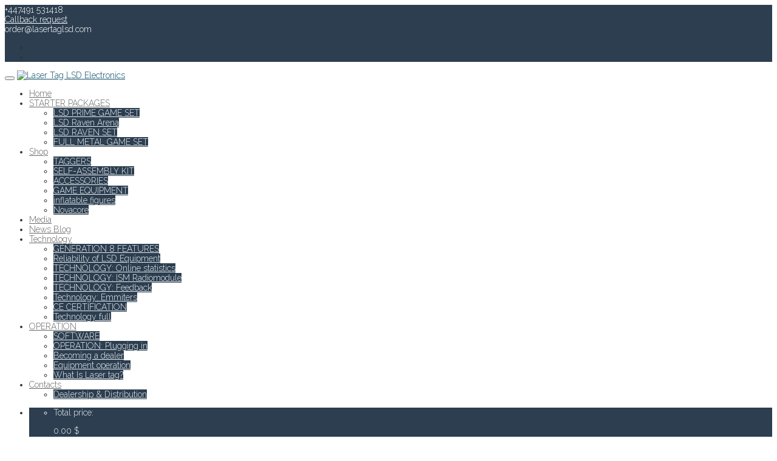

--- FILE ---
content_type: text/html; charset=UTF-8
request_url: https://lasertaglsd.com/product-tag/fwsr/
body_size: 15234
content:
<!DOCTYPE html>
<!--[if IE 7]>
<html class="ie ie7" lang="en-US"
	prefix="og: https://ogp.me/ns#" >
<![endif]-->
<!--[if IE 8]>
<html class="ie ie8" lang="en-US"
	prefix="og: https://ogp.me/ns#" >
<![endif]-->
<!--[if !(IE 7) | !(IE 8) ]><!-->
<html lang="en-US"
	prefix="og: https://ogp.me/ns#" >
<!--<![endif]-->
<head>
	<meta charset="UTF-8">
	<meta name="viewport" content="width=device-width">
	
	<link rel="profile" href="https://gmpg.org/xfn/11">
	<link rel="pingback" href="https://lasertaglsd.com/xmlrpc.php">
		<link rel="icon" type="image/png" href="//lasertaglsd.com/wp-content/uploads/2016/05/LSD.png">
		<!--[if lt IE 9]>
	<script src="https://lasertaglsd.com/wp-content/themes/ciao/js/html5.js"></script>
	<![endif]-->

	<style type='text/css'>

</style>
<style type='text/css'>body.custom section {background-color: #ffffff}body.custom a,body.custom .text-primary,body.custom .btn-inverse:hover,body.custom .btn-inverse:focus,body.custom form label,body.custom .owl-theme .owl-controls .owl-buttons div,body.custom .navbar-default .navbar-brand:hover,body.custom .jumbotron6 #slide-3 .btn:first-child,body.custom .jumbotron5 .btn:first-child,body.custom .pagination > li > a:hover,body.custom .pagination > li > span:hover,body.custom .page-links > a:hover > span,body.custom #section-introduction h2,body.custom #section-features .feature i,body.custom .text-highlight span,body.custom #section-portfolio .portfolio-item a:hover i,body.custom footer h3 i,body.custom .blog-post-detail span,body.custom #features .features-sidebar h3,body.custom #features .features-content h3.features-title i,body.custom #faq h3,body.custom .profile h3 small,body.custom .box h3,body.custom .box ul li.active a,body.custom .box ul li a:hover,body.custom .box ul li a i,body.custom .box.box-tags a:hover span,body.custom .blog-post-detail span i,body.custom .comment a:hover,body.custom #eshop .eshop-sidebar h3,body.custom .shopping-cart-footer p.total-price,body.custom .jumbotron6 #slide-3 .btn:hover,body.custom .jumbotron5 .btn:hover,body.custom .jumbotron3 .btn:hover,body.custom #section-blog-posts .btn:hover,body.custom .no-image i,body.custom .woocommerce-product-rating,.woocommerce .related.products h2:after,body.custom .star-rating,body.custom .order-total .amount,body.custom ul.product-categories a:before, .box ul.list-unstyled li a:before,body.custom #portfolio .portfolio-item article .overlay a:hover i,body.custom .box ul.menu li a:before,body.custom .box ul.menu .current_page_item a,body.custom .blog-post h3,body.custom .blog-timeline .blog-post:hover .blog-post-info .number,body.custom .blog-timeline .blog-post:hover .blog-post-info .month,body.custom #separator1 .btn:hover {color: #064c65;}body.custom .btn-primary,body.custom .alert-primary,body.custom .label-primary,body.custom .panel-primary > .panel-heading,body.custom .featured-single,body.custom .eshop-product .product-sale-label,body.custom .eshop-product .product-sale-label-cat,body.custom .popover-title,body.custom .nav-tabs > li.active > a,body.custom .nav-tabs > li.active > a:hover,body.custom .nav-tabs > li.active > a:focus,body.custom .panel-default > .panel-heading,body.custom .overlay-wrapper .overlay,body.custom .owl-theme .owl-controls .owl-page.active span,body.custom .owl-theme .owl-controls .owl-buttons div:hover,body.custom .brands.main li a,body.custom .navbar-default .navbar-nav > .active > a,body.custom .navbar-default .navbar-nav > .active > a:hover,body.custom .navbar-default .navbar-nav > .active > a:focus,body.custom .jumbotron6 #slide-3 .btn:first-child:hover,body.custom .jumbotron5 .btn:first-child:hover,body.custom .bg-color-1,body.custom .pagination > .active > a,body.custom .pagination > .active > span,body.custom .pagination > .active > a:hover,body.custom .pagination > .active > span:hover,body.custom .pagination > .active > a:focus,body.custom .pagination > .active > span:focus,body.custom .page-links > span,body.custom .shopping-cart-counter,body.custom #section-features .feature:hover i,body.custom .recent-blog-post .post-date,body.custom .pricing-plan .pricing-plan-price,body.custom .services.services2 .service i,body.custom .services.services1 .service i,body.custom .services.services-right .service i,body.custom .services .service i.circle:after,body.custom .blog-header .vertical-nav li a:hover .badge,body.custom .box ul li a span.badge,body.custom .blog-timeline-mark,body.custom .icon-list li i,body.custom .eshop-product-body .product-tags span a,body.custom .woocommerce .widget_price_filter .ui-slider-horizontal .ui-slider-range,body.custom .woocommerce-page .widget_price_filter .ui-slider-horizontal .ui-slider-range,.woocommerce button[type=submit], .woocommerce input[type=submit], .woocommerce .checkout-button,body.custom .table > thead > tr > th,body.custom .box ul.menu li a:hover,body.custom .testimonials-slider .owl-theme .owl-controls .owl-page.active span,body.custom .nav-tabs > li.active > a:after,body.custom .meta-tags a:hover,body.custom .overlay ul li a,body.custom .overlay,body.custom .load-more,body.custom .form-wrapper.contact-form input[type=submit],body.custom .flexslider.easy_slider .flex-direction-nav li a:hover,body.custom .easy_slider .slide_btn:hover,body.custom .vertical .nav-tabs > li > a:hover:after,body.custom .panel-group.style-2 .panel-default .panel-title a:after,body.custom .box.box-tags a,body.custom .hidden-control.owl-theme .owl-controls .owl-buttons div:hover,table > thead > tr > th {background-color: #064c65;}body.custom .services .service i.rounded:after, body.custom .services .service i.square:after {box-shadow: 0 0 0 2px #064c65; }.features-item.eshop-main.top-nav .owl-theme .owl-controls .owl-buttons div, .box ul.menu .current_page_item a,body.custom .content-separator,.isotope-filter .btn:hover, .isotope-filter .btn.active {background-color: #064c65; }body.custom .popover,body.custom .jumbotron6 #slide-3 .btn:first-child,body.custom .jumbotron5 .btn:first-child,body.custom .pagination > .active > a,body.custom .pagination > .active > span,body.custom .pagination > .active > a:hover,body.custom .pagination > .active > span:hover,body.custom .pagination > .active > a:focus,body.custom .pagination > .active > span:focus,body.custom .page-links > span,body.custom .flexslider.easy_slider .flex-direction-nav li a:hover,body.custom #portfolio .portfolio-item article .portfolio-item-description h3:after,body.custom .easy_slider .slide_btn:hover,body.custom #section-features .feature i,body.custom .text-highlight,body.custom .panel-group .panel,body.custom .blog-timeline .blog-post:hover .blog-post-info .timeline-divider,body.custom .contact-form input[type=text]:focus, textarea:focus,body.custom .form-control:focus,.woocommerce input[type=text]:focus, .woocommerce .input-text, .woocommerce select:focus,body.custom .services.services2 .service i,body.custom .services.services1 .service i,body.custom .services.divider .service h3:after,body.custom .services.services-right .service i,body.custom .services.services3 .service i {border-color: #064c65;}body.custom .tab-content {border-left: 3px solid #064c65;}body.custom .popover.left > .arrow {border-left-color: #064c65;}body.custom .popover.right > .arrow {border-right-color: #064c65;}body.custom .popover.top > .arrow {border-top-color: #064c65;}body.custom .popover.bottom > .arrow {border-bottom-color: #064c65;}body.custom .hidden-control.owl-theme .owl-controls .owl-buttons div { background-color: rgba(6, 76, 101, 0.5);}body.custom .jumbotron6 h2,body.custom .jumbotron5 h2,body.custom .jumbotron3 h2,body.custom .map-overlay {background-color: rgba(6, 76, 101, 0.5);}body.custom a.add_to_cart_button:hover {background-color: rgba(6, 76, 101, 0.7);}body.custom .jumbotron2,body.custom .jumbotron4 {background-color: rgba(6, 76, 101, 1);}body.custom .jumbotron7 {background-image: linear-gradient(rgba(6, 76, 101, 0.6), rgba(6, 76, 101, 0.6)),url(../image/gplaypattern.png);}body.custom #section-blog-posts,body.custom #section-testimonials,body.custom #section-statistics,body.custom .jumbotron1, body.custom .linear-gradient {background-image: linear-gradient(rgba(6, 76, 101, 0.6), rgba(6, 76, 101, 0.6)), url(https://lasertaglsd.com/wp-content/themes/ciao/images/bg3.jpg); }@media (max-width:991px) {body.custom .navbar-default .navbar-nav .open .dropdown-menu > li > a:hover,body.custom .navbar-default .navbar-nav .open .dropdown-menu > li > a:focus {color: #064c65;}body.custom .navbar-default .navbar-collapse {border-color: #064c65;}}body.custom blockquote {border-left: 3px solid #064c65 ; }body.custom a:hover,body.custom a:focus,body.custom .special-heading span,body.custom .content-separator.promo strong {color: #0085a1;}body.custom .btn-primary:hover,body.custom .btn-primary:focus,body.custom .btn-primary.active,body.custom .box.box-tags a:hover,body.custom .navbar-search-form .input-group button:hover:before,body.custom .pricing-plan h3,body.custom .pricing-plan p {background-color: #0085a1;}body.custom .btn-primary:hover,body.custom .btn-primary:focus,body.custom .btn-primary.active,body.custom .blog-timeline .blog-post:hover .blog-post-info,body.custom .eshop-product .product-sale-label,body.custom .table-bordered,body.custom .heading .line-bottom:after,body.custom .eshop-product .product-sale-label-cat {border-color: #064c65;}body.custom .loading-1,body.custom .loading-2,body.custom .loading-3,body.custom #section-portfolio .portfolio-item .hover-overlay,body.custom figure.effect-zoe figcaption,body.custom figure.effect-milo, .blog-post-body form.post-password-form input[type=submit] {background: #064c65;}body.custom .testimonials-slider .owl-theme .owl-controls .owl-page span { border: 2px solid #064c65; } body.custom .testimonials .owl-theme .owl-controls .owl-buttons div:hover { border: 1px solid #064c65 !important; } body.custom .eshop-product .product-sale-label-cat { border: 1px solid #064c65; } .woocommerce #respond input#submit, .woocommerce a.button, .woocommerce button.button, .woocommerce input.button,#payment #place_order, .woocommerce-page #payment #place_order, .woocommerce-cart .wc-proceed-to-checkout a.checkout-button,.widget_price_filter .ui-slider-horizontal .ui-slider-range, .woocommerce-page .widget_price_filter .ui-slider-horizontal .ui-slider-range,.widget_price_filter .ui-slider .ui-slider-handle, .woocommerce-page .widget_price_filter .ui-slider .ui-slider-handle,.eshop-detail button[type=submit]:hover, .woocommerce .eshop-detail input[type=submit]:hover { background-color: #064c65 !important }@media (max-width:480px) { body.custom .nav-tabs > li > a:hover:after {background-color: #064c65;}}#bigTriangleColor path, #curveUpColor path, #curveDownColor path, #stamp path, #clouds path { fill: #064c65; stroke: #064c65; }.ss-style-multitriangles::before, .ss-style-multitriangles::after { box-shadow: -50px 50px 0 #064c65, 50px -50px 0 #064c65; }.ss-style-doubleline::before { background: #064c65; box-shadow: 0 30px 0 #064c65; }.custom-styling.top-header, .side-menu .side-header-socials {background-color: #2c3e50;}@media (max-width: 991px) {.transparent-header.navbar-default:not(.navbar-fixed-top) .navbar-toggle { color: #ecf0f1; }}.custom-styling.top-header .header-item,.side-menu .side-header-socials .top-social li a,.custom-styling.top-header .top-social li a {color: #ffffff; }.side-menu .side-header-socials .top-social li a {border-color: #ffffff;}.custom-styling.top-header,.custom-styling.top-header .top-social li,.custom-styling .dropdown-menu > li,.custom-styling .dropdown-menu > li > ul > li,.custom-styling.navbar-default .navbar-main-menu,.custom-styling.navbar-default {border-color: #2c3e50; }.custom-styling .dropdown-menu > li > a:hover,.custom-styling .dropdown-menu > li > a:focus,.custom-styling .dropdown-menu > li > ul.nav.vertical-nav > li > a:hover,.custom-styling.top-header .top-social li a:hover {background-color: #233242 }.custom-styling #close-search,.custom-styling #top-search form input,.custom-styling #top-search form input::-webkit-input-placeholder,.custom-styling.navbar-default .navbar-nav > li.shopping-cart-toggle > a > i,.custom-styling.navbar-default .navbar-nav > li.search-form-toggle > a > i,.custom-styling.navbar-default .navbar-nav > li > a { color: #666666 }.custom-styling.navbar-default .navbar-nav > li > a:hover,.custom-styling.navbar-default .navbar-nav > li > a:focus,.custom-styling.navbar-default .navbar-nav > .open > a,.custom-styling.navbar-default .navbar-nav > .open > a:hover,.custom-styling.navbar-default .navbar-nav > .open > a:focus {color: #0085a1 }.custom-styling .navbar-nav > li > .dropdown-menu.navbar-shopping-cart,.custom-styling .navbar-nav > li > .dropdown-menu.navbar-search-form,.transparent-header.navbar-default .navbar-nav .dropdown-menu > li > a,.custom-styling .dropdown-menu > li > ul.nav.vertical-nav > li > a,.custom-styling .nav.vertical-nav li a,.menu-wrap .nav>li>a, .menu-wrap .nav>li>a:focus,.custom-styling .navbar-nav > li > .dropdown-menu.navbar-shopping-cart a h3,.custom-styling .navbar-nav > li > .dropdown-menu.navbar-shopping-cart p.price,.custom-styling .navbar-nav > li > .dropdown-menu.navbar-shopping-cart a.delete,.custom-styling .shopping-cart-counter,.custom-styling .dropdown-menu > li > a {color: #ecf0f1 }.custom-styling.navbar .header-bg {background-color: #ffffff }ul.dropdown-menu.navbar-shopping-cart:before {background-color: #2c3e50 !important; border-color: #2c3e50 !important; }.custom-styling .navbar-nav > li > .dropdown-menu.navbar-shopping-cart li:last-child,.custom-styling .dropdown-menu > li > ul.nav.vertical-nav > li > a,.custom-styling .dropdown-menu > li > a,body.custom .menu-wrap,body.custom .navbar-nav > li > .dropdown-menu.navbar-shopping-cart,.custom-styling .navbar-main-menu.navbar-nav > li > .dropdown-menu:before,.custom-styling .navbar-nav > li.yamm-fw > .dropdown-menu {background-color: #2c3e50; }.custom-styling .navbar-main-menu.navbar-nav > li > .dropdown-menu:before {border-color: #2c3e50 }.custom-styling .dropdown-menu > li > a:hover,.custom-styling .dropdown-menu > li > a:focus,.custom-styling .dropdown-menu > li > a:hover i,.custom-styling .dropdown-menu > li > ul.nav.vertical-nav > li > a:hover,.custom-styling .dropdown-menu > li > ul.nav.vertical-nav > li > a:hover i,.custom-styling .nav.vertical-nav li a:hover,.custom-styling .yamm-content .mega-col-title,body.custom .menu-wrap .nav>li>a:hover {color: #0085a1!important }.custom-styling .nav.navbar-nav > li > ul > li > ul,.custom-styling .navbar-nav > li > .dropdown-menu {border-color: #0085a1 }.custom-styling .nav.navbar-nav > li > ul > li > ul { border-left: 1px solid #2c3e50; }.custom-styling .nav-toggle span,.custom-styling .nav-toggle span:before,.custom-styling .nav-toggle span:after {background: #ecf0f1 }@media (min-width: 992px) {.side-menu .navbar .navbar-nav > li > a,.side-menu .navbar .navbar-nav > li:first-child {border-color: #e7e7e7 !important; }.side-menu .dropdown-menu > li > ul.nav.vertical-nav > li > a,.side-menu .navbar .navbar-nav li li a,.side-menu .navbar .navbar-nav > li > ul > li > a {border-color: #2c3e50 !important; }.side-menu .navbar .navbar-nav li li a:hover {background-color: #233242 }.side-menu .yamm-content {background-color: #2c3e50 }}@media (max-width: 991px) {.custom-styling .nav.navbar-nav > li > ul > li > ul,.custom-styling.navbar-default .navbar-nav .dropdown-menu > li > a,.custom-styling.navbar.navbar-default .navbar-nav > li > a,.custom-styling.navbar.navbar-default .navbar-nav > li.active > a,.custom-styling.navbar.navbar-default .navbar-nav > li.active > a,.custom-styling.navbar.navbar-default .navbar-nav > li.active > a:hover,.custom-styling.navbar.navbar-default .navbar-nav > li.active > a:focus,.custom-styling.navbar.navbar-default .navbar-nav > li.open > a,.custom-styling.navbar.navbar-default .navbar-nav > li.open > a:hover,.custom-styling.navbar.navbar-default .navbar-nav > li.open > a:focus,.custom-styling.navbar-default .navbar-collapse .navbar-nav,.custom-styling.navbar-default .navbar-nav .open .dropdown-menu > li > a,.custom-styling.navbar-default .dropdown-menu > li > ul.nav.vertical-nav > li > a:hover,.custom-styling.navbar-default .navbar-nav .dropdown-menu > li > a:hover {background-color: #2c3e50 }.custom-styling.navbar-default .navbar-toggle {  color : #666666; }.custom-styling.navbar.navbar-default .navbar-nav > li > a,.custom-styling.navbar.navbar-default .navbar-nav > li.active > a,.custom-styling.navbar.navbar-default .navbar-nav > li.active > a,.custom-styling.navbar.navbar-default .navbar-nav > li.active > a:hover,.custom-styling.navbar.navbar-default .navbar-nav > li.active > a:focus,.custom-styling.navbar.navbar-default .navbar-nav > li.open > a,.custom-styling.navbar.navbar-default .navbar-nav > li.open > a:hover,.custom-styling.navbar.navbar-default .navbar-nav > li.open > a:focus {color: #ecf0f1 }.custom-styling.navbar.navbar-default .navbar-nav > li > a,.custom-styling.navbar.navbar-default .navbar-nav > li.active > a,.custom-styling.navbar.navbar-default .navbar-nav > li.active > a,.custom-styling.navbar.navbar-default .navbar-nav > li.active > a:hover,.custom-styling.navbar.navbar-default .navbar-nav > li.active > a:focus,.custom-styling.navbar.navbar-default .navbar-nav > li.open > a,.custom-styling.navbar.navbar-default .navbar-nav > li.open > a:hover,.custom-styling.navbar.navbar-default .navbar-nav > li.open > a:focus {border-color: #2c3e50 }.custom-styling .nav.vertical-nav li {border-color: #2c3e50 } .custom-styling.navbar-default .navbar-collapse {border-color: #0085a1 !important}.custom-styling.navbar-default .navbar-toggle:hover,.custom-styling.navbar-default .navbar-toggle:focus { color: #0085a1 }.custom-styling.navbar-default .navbar-nav .open .dropdown-menu > li > a:hover,.custom-styling.navbar-default .navbar-nav .open .dropdown-menu > li > a:focus {color: #0085a1 !important }}@media (max-width: 767px) {.custom-styling .navbar-nav .open .dropdown-menu>li>a {color: #ecf0f1 !important }}footer.custom-styling { background: #262626 none center center repeat scroll;}footer.custom-styling a {color: #0085a1 ; }footer.custom-styling a:hover,body.custom footer .navbar-nav > li > a:hover {color: #dddddd ; }footer.custom-styling h1, footer.custom-styling h2, footer.custom-styling h3, footer.custom-styling h4, footer.custom-styling h5, footer.custom-styling h6,footer.custom-styling .navbar-nav > li > a, footer.custom-styling {color: #999999 ; }footer.custom-styling, footer.custom-styling .footer-bottom, footer ul.contact-address li {border-color: #333333 !important;}</style>
<style type='text/css'>

</style>
		<!-- All in One SEO 4.0.18 -->
		<title>FWSR - Laser Tag LSD Electronics</title>
		<link rel="canonical" href="https://lasertaglsd.com/product-tag/fwsr/" />
		<link rel="next" href="https://lasertaglsd.com/product-tag/fwsr/page/2/" />
		<script type="application/ld+json" class="aioseo-schema">
			{"@context":"https:\/\/schema.org","@graph":[{"@type":"WebSite","@id":"https:\/\/lasertaglsd.com\/#website","url":"https:\/\/lasertaglsd.com\/","name":"Laser Tag LSD Electronics","description":"Outdoor laser tag equipment sale. Here you can buy laser tag guns at low prices","publisher":{"@id":"https:\/\/lasertaglsd.com\/#organization"}},{"@type":"Organization","@id":"https:\/\/lasertaglsd.com\/#organization","name":"Laser Tag LSD Electronics","url":"https:\/\/lasertaglsd.com\/"},{"@type":"BreadcrumbList","@id":"https:\/\/lasertaglsd.com\/product-tag\/fwsr\/#breadcrumblist","itemListElement":[{"@type":"ListItem","@id":"https:\/\/lasertaglsd.com\/#listItem","position":"1","item":{"@id":"https:\/\/lasertaglsd.com\/#item","name":"Home","description":"Laser tag equipment from the manufacturer. Remote configuration of all available equipment. Stats records and live game broadcast. Fast, easy and fully automatic online software and firmware update.","url":"https:\/\/lasertaglsd.com\/"},"nextItem":"https:\/\/lasertaglsd.com\/product-tag\/fwsr\/#listItem"},{"@type":"ListItem","@id":"https:\/\/lasertaglsd.com\/product-tag\/fwsr\/#listItem","position":"2","item":{"@id":"https:\/\/lasertaglsd.com\/product-tag\/fwsr\/#item","name":"FWSR","url":"https:\/\/lasertaglsd.com\/product-tag\/fwsr\/"},"previousItem":"https:\/\/lasertaglsd.com\/#listItem"}]},{"@type":"CollectionPage","@id":"https:\/\/lasertaglsd.com\/product-tag\/fwsr\/#collectionpage","url":"https:\/\/lasertaglsd.com\/product-tag\/fwsr\/","name":"FWSR - Laser Tag LSD Electronics","inLanguage":"en-US","isPartOf":{"@id":"https:\/\/lasertaglsd.com\/#website"},"breadcrumb":{"@id":"https:\/\/lasertaglsd.com\/product-tag\/fwsr\/#breadcrumblist"}}]}
		</script>
		<!-- All in One SEO -->

<link rel='dns-prefetch' href='//s.w.org' />
<link rel="alternate" type="application/rss+xml" title="Laser Tag LSD Electronics &raquo; Feed" href="https://lasertaglsd.com/feed/" />
<link rel="alternate" type="application/rss+xml" title="Laser Tag LSD Electronics &raquo; Comments Feed" href="https://lasertaglsd.com/comments/feed/" />
<link rel="alternate" type="application/rss+xml" title="Laser Tag LSD Electronics &raquo; FWSR Product Tag Feed" href="https://lasertaglsd.com/product-tag/fwsr/feed/" />
		<!-- This site uses the Google Analytics by MonsterInsights plugin v7.16.0 - Using Analytics tracking - https://www.monsterinsights.com/ -->
		<!-- Note: MonsterInsights is not currently configured on this site. The site owner needs to authenticate with Google Analytics in the MonsterInsights settings panel. -->
					<!-- No UA code set -->
				<!-- / Google Analytics by MonsterInsights -->
				<script type="text/javascript">
			window._wpemojiSettings = {"baseUrl":"https:\/\/s.w.org\/images\/core\/emoji\/2.3\/72x72\/","ext":".png","svgUrl":"https:\/\/s.w.org\/images\/core\/emoji\/2.3\/svg\/","svgExt":".svg","source":{"concatemoji":"https:\/\/lasertaglsd.com\/wp-includes\/js\/wp-emoji-release.min.js?ver=4.8.25"}};
			!function(t,a,e){var r,i,n,o=a.createElement("canvas"),l=o.getContext&&o.getContext("2d");function c(t){var e=a.createElement("script");e.src=t,e.defer=e.type="text/javascript",a.getElementsByTagName("head")[0].appendChild(e)}for(n=Array("flag","emoji4"),e.supports={everything:!0,everythingExceptFlag:!0},i=0;i<n.length;i++)e.supports[n[i]]=function(t){var e,a=String.fromCharCode;if(!l||!l.fillText)return!1;switch(l.clearRect(0,0,o.width,o.height),l.textBaseline="top",l.font="600 32px Arial",t){case"flag":return(l.fillText(a(55356,56826,55356,56819),0,0),e=o.toDataURL(),l.clearRect(0,0,o.width,o.height),l.fillText(a(55356,56826,8203,55356,56819),0,0),e===o.toDataURL())?!1:(l.clearRect(0,0,o.width,o.height),l.fillText(a(55356,57332,56128,56423,56128,56418,56128,56421,56128,56430,56128,56423,56128,56447),0,0),e=o.toDataURL(),l.clearRect(0,0,o.width,o.height),l.fillText(a(55356,57332,8203,56128,56423,8203,56128,56418,8203,56128,56421,8203,56128,56430,8203,56128,56423,8203,56128,56447),0,0),e!==o.toDataURL());case"emoji4":return l.fillText(a(55358,56794,8205,9794,65039),0,0),e=o.toDataURL(),l.clearRect(0,0,o.width,o.height),l.fillText(a(55358,56794,8203,9794,65039),0,0),e!==o.toDataURL()}return!1}(n[i]),e.supports.everything=e.supports.everything&&e.supports[n[i]],"flag"!==n[i]&&(e.supports.everythingExceptFlag=e.supports.everythingExceptFlag&&e.supports[n[i]]);e.supports.everythingExceptFlag=e.supports.everythingExceptFlag&&!e.supports.flag,e.DOMReady=!1,e.readyCallback=function(){e.DOMReady=!0},e.supports.everything||(r=function(){e.readyCallback()},a.addEventListener?(a.addEventListener("DOMContentLoaded",r,!1),t.addEventListener("load",r,!1)):(t.attachEvent("onload",r),a.attachEvent("onreadystatechange",function(){"complete"===a.readyState&&e.readyCallback()})),(r=e.source||{}).concatemoji?c(r.concatemoji):r.wpemoji&&r.twemoji&&(c(r.twemoji),c(r.wpemoji)))}(window,document,window._wpemojiSettings);
		</script>
		<style type="text/css">
img.wp-smiley,
img.emoji {
	display: inline !important;
	border: none !important;
	box-shadow: none !important;
	height: 1em !important;
	width: 1em !important;
	margin: 0 .07em !important;
	vertical-align: -0.1em !important;
	background: none !important;
	padding: 0 !important;
}
</style>
<link rel='stylesheet' id='rs-plugin-settings-group-css' href='https://lasertaglsd.com/wp-content/plugins/bwp-minify/min/?f=wp-content/plugins/revslider/public/assets/css/settings.css,wp-content/plugins/woocommerce/assets/css/woocommerce-layout.css,wp-content/plugins/woocommerce/assets/css/woocommerce.css,wp-content/plugins/google-analytics-for-wordpress/assets/css/frontend.min.css,wp-content/plugins/unyson/framework/extensions/breadcrumbs/static/css/style.css,wp-content/plugins/unyson/framework/extensions/builder/static/css/frontend-grid.css,wp-content/themes/ciao/framework-customizations/extensions/forms/static/css/frontend.css,wp-content/plugins/unyson/framework/static/libs/font-awesome/css/font-awesome.min.css,wp-content/themes/ciao/css/bootstrap.min.css,wp-content/themes/ciao/css/yamm.css' type='text/css' media='all' />
<style id='rs-plugin-settings-inline-css' type='text/css'>
.tp-caption a{color:#ff7302;text-shadow:none;-webkit-transition:all 0.2s ease-out;-moz-transition:all 0.2s ease-out;-o-transition:all 0.2s ease-out;-ms-transition:all 0.2s ease-out}.tp-caption a:hover{color:#ffa902}.largeredbtn{font-family:"Raleway",sans-serif;font-weight:900;font-size:16px;line-height:60px;color:#fff !important;text-decoration:none;padding-left:40px;padding-right:80px;padding-top:22px;padding-bottom:22px;background:rgb(234,91,31); background:-moz-linear-gradient(top,rgba(234,91,31,1) 0%,rgba(227,58,12,1) 100%); background:-webkit-gradient(linear,left top,left bottom,color-stop(0%,rgba(234,91,31,1)),color-stop(100%,rgba(227,58,12,1))); background:-webkit-linear-gradient(top,rgba(234,91,31,1) 0%,rgba(227,58,12,1) 100%); background:-o-linear-gradient(top,rgba(234,91,31,1) 0%,rgba(227,58,12,1) 100%); background:-ms-linear-gradient(top,rgba(234,91,31,1) 0%,rgba(227,58,12,1) 100%); background:linear-gradient(to bottom,rgba(234,91,31,1) 0%,rgba(227,58,12,1) 100%); filter:progid:DXImageTransform.Microsoft.gradient( startColorstr='#ea5b1f',endColorstr='#e33a0c',GradientType=0 )}.largeredbtn:hover{background:rgb(227,58,12); background:-moz-linear-gradient(top,rgba(227,58,12,1) 0%,rgba(234,91,31,1) 100%); background:-webkit-gradient(linear,left top,left bottom,color-stop(0%,rgba(227,58,12,1)),color-stop(100%,rgba(234,91,31,1))); background:-webkit-linear-gradient(top,rgba(227,58,12,1) 0%,rgba(234,91,31,1) 100%); background:-o-linear-gradient(top,rgba(227,58,12,1) 0%,rgba(234,91,31,1) 100%); background:-ms-linear-gradient(top,rgba(227,58,12,1) 0%,rgba(234,91,31,1) 100%); background:linear-gradient(to bottom,rgba(227,58,12,1) 0%,rgba(234,91,31,1) 100%); filter:progid:DXImageTransform.Microsoft.gradient( startColorstr='#e33a0c',endColorstr='#ea5b1f',GradientType=0 )}.fullrounded img{-webkit-border-radius:400px;-moz-border-radius:400px;border-radius:400px}.tp-caption a{color:#ff7302;text-shadow:none;-webkit-transition:all 0.2s ease-out;-moz-transition:all 0.2s ease-out;-o-transition:all 0.2s ease-out;-ms-transition:all 0.2s ease-out}.tp-caption a:hover{color:#ffa902}.largeredbtn{font-family:"Raleway",sans-serif;font-weight:900;font-size:16px;line-height:60px;color:#fff !important;text-decoration:none;padding-left:40px;padding-right:80px;padding-top:22px;padding-bottom:22px;background:rgb(234,91,31); background:-moz-linear-gradient(top,rgba(234,91,31,1) 0%,rgba(227,58,12,1) 100%); background:-webkit-gradient(linear,left top,left bottom,color-stop(0%,rgba(234,91,31,1)),color-stop(100%,rgba(227,58,12,1))); background:-webkit-linear-gradient(top,rgba(234,91,31,1) 0%,rgba(227,58,12,1) 100%); background:-o-linear-gradient(top,rgba(234,91,31,1) 0%,rgba(227,58,12,1) 100%); background:-ms-linear-gradient(top,rgba(234,91,31,1) 0%,rgba(227,58,12,1) 100%); background:linear-gradient(to bottom,rgba(234,91,31,1) 0%,rgba(227,58,12,1) 100%); filter:progid:DXImageTransform.Microsoft.gradient( startColorstr='#ea5b1f',endColorstr='#e33a0c',GradientType=0 )}.largeredbtn:hover{background:rgb(227,58,12); background:-moz-linear-gradient(top,rgba(227,58,12,1) 0%,rgba(234,91,31,1) 100%); background:-webkit-gradient(linear,left top,left bottom,color-stop(0%,rgba(227,58,12,1)),color-stop(100%,rgba(234,91,31,1))); background:-webkit-linear-gradient(top,rgba(227,58,12,1) 0%,rgba(234,91,31,1) 100%); background:-o-linear-gradient(top,rgba(227,58,12,1) 0%,rgba(234,91,31,1) 100%); background:-ms-linear-gradient(top,rgba(227,58,12,1) 0%,rgba(234,91,31,1) 100%); background:linear-gradient(to bottom,rgba(227,58,12,1) 0%,rgba(234,91,31,1) 100%); filter:progid:DXImageTransform.Microsoft.gradient( startColorstr='#e33a0c',endColorstr='#ea5b1f',GradientType=0 )}.fullrounded img{-webkit-border-radius:400px;-moz-border-radius:400px;border-radius:400px}.tp-caption a{color:#ff7302;text-shadow:none;-webkit-transition:all 0.2s ease-out;-moz-transition:all 0.2s ease-out;-o-transition:all 0.2s ease-out;-ms-transition:all 0.2s ease-out;line-height:140%}.tp-caption a:hover{color:#ffa902}@import url(https://fonts.googleapis.com/css?family=Open+Sans:400,800,300,700);.tp-caption a{color:#296169;text-shadow:none;text-decoration:none;-webkit-transition:all 0.2s ease-out;-moz-transition:all 0.2s ease-out;-o-transition:all 0.2s ease-out;-ms-transition:all 0.2s ease-out}.tp-caption a:hover{color:#296169}.tp-caption a{color:#296169;text-shadow:none;text-decoration:none;-webkit-transition:all 0.2s ease-out;-moz-transition:all 0.2s ease-out;-o-transition:all 0.2s ease-out;-ms-transition:all 0.2s ease-out}.tp-caption a:hover{color:#296169}.feature-round{color:#000;background:#fff;background:rgba(255,255,255,0.7);font-size:12px;width:100px;height:100px;line-height:14px;text-align:center;text-decoration:none;box-sizing:border-box;padding:35px 35px 35px 35px;background-color:transparent;border-radius:50px 50px 50px 50px;border-width:0px;border-color:#000000;border-style:none}
</style>
<link rel='stylesheet' id='woocommerce-smallscreen-group-css' href='https://lasertaglsd.com/wp-content/plugins/bwp-minify/min/?f=wp-content/plugins/woocommerce/assets/css/woocommerce-smallscreen.css' type='text/css' media='only screen and (max-width: 768px)' />
<link rel='stylesheet' id='creative-brands-stylesheet-group-css' href='https://lasertaglsd.com/wp-content/plugins/bwp-minify/min/?f=wp-content/themes/ciao/css/creative-brands.css,wp-content/themes/ciao/css/jquery.bootstrap-touchspin.css,wp-content/themes/ciao/css/animations.css,wp-content/themes/ciao/css/owl.carousel.css,wp-content/themes/ciao/css/magnific-popup.css,wp-content/themes/ciao/css/jquery.fancybox.css,wp-content/themes/ciao/css/style.css,wp-content/themes/ciao/css/custom.css,wp-content/themes/ciao/css/font-awesome/css/font-awesome.min.css,wp-content/themes/ciao/css/feather-webfont/feather.css' type='text/css' media='all' />
            <script>
                if (document.location.protocol != "https:") {
                    document.location = document.URL.replace(/^http:/i, "https:");
                }
            </script>
            <script type='text/javascript' src='https://lasertaglsd.com/wp-includes/js/jquery/jquery.js?ver=1.12.4'></script>
<script type='text/javascript' src='https://lasertaglsd.com/wp-includes/js/jquery/jquery-migrate.min.js?ver=1.4.1'></script>
<script type='text/javascript'>
/* <![CDATA[ */
var fwAjaxUrl = "\/wp-admin\/admin-ajax.php";
/* ]]> */
</script>
<script type='text/javascript' src='https://lasertaglsd.com/wp-content/plugins/bwp-minify/min/?f=wp-content/plugins/revslider/public/assets/js/jquery.themepunch.tools.min.js,wp-content/plugins/revslider/public/assets/js/jquery.themepunch.revolution.min.js,wp-content/themes/ciao/js/fw-form-helpers.js'></script>
<link rel='https://api.w.org/' href='https://lasertaglsd.com/wp-json/' />
<link rel="EditURI" type="application/rsd+xml" title="RSD" href="https://lasertaglsd.com/xmlrpc.php?rsd" />
<link rel="wlwmanifest" type="application/wlwmanifest+xml" href="https://lasertaglsd.com/wp-includes/wlwmanifest.xml" /> 
<meta name="generator" content="WordPress 4.8.25" />
<meta name="generator" content="WooCommerce 2.5.5" />
<link rel="alternate" type="application/rss+xml"  title="New products tagged FWSR" href="https://lasertaglsd.com/shop/feed/?product_tag=fwsr" /><meta name="generator" content="Powered by Slider Revolution 5.1.3 - responsive, Mobile-Friendly Slider Plugin for WordPress with comfortable drag and drop interface." />
	
	<link rel="stylesheet" href="https://lasertaglsd.com/getajax/calculator/jquery.nstSlider.min.css">

	<script src="https://lasertaglsd.com/getajax/calculator/jquery.nstSlider.min.js"></script>
	<script type='text/javascript'>
	jQuery(document).ready(function(){
		jQuery(".fancybox-form").fancybox({
			type:'iframe',
			padding: 0,

			openEffect : 'elastic',
			openSpeed  : 650,

			closeEffect : 'elastic',
			closeSpeed  : 550,

			closeClick : false,
				
			beforeShow: function () {
				
			},
			
			helpers : {
				title : { 
					type: 'inside' 
				},
				overlay : {
					css : {
						'background' : 'rgba(0,0,0,0.8)'
					}
				}
			}
		});
		
		jQuery(".fancybox-form-mini").fancybox({
			type:'iframe',
			padding: 0,
			width: 360,
			height: 450,
			fitToView: false,
			autoSize: false,
			openEffect : 'elastic',
			openSpeed  : 650,

			closeEffect : 'elastic',
			closeSpeed  : 550,

			closeClick : false,
				
			beforeShow: function () {

			},
			
			helpers : {
				title : { 
					type: 'inside' 
				},
				overlay : {
					css : {
						'background' : 'rgba(0,0,0,0.8)'
					}
				}
			}
		});
	})
	</script>
    <link href='https://fonts.googleapis.com/css?family=Raleway:100,200,300,regular,500,600,700,800,900,100italic,200italic,300italic,italic,500italic,600italic,700italic,800italic,900italic' rel='stylesheet' type='text/css'>
<style type='text/css'>h1, h2, h3, h4, h5, h6 {       font-family: "Raleway", sans-serif !important;       color: #333333;       font-style: 100;}</style>
<link href='https://fonts.googleapis.com/css?family=Raleway:100,200,300,regular,500,600,700,800,900,100italic,200italic,300italic,italic,500italic,600italic,700italic,800italic,900italic' rel='stylesheet' type='text/css'>
<style type='text/css'>body, input, textarea, select, blockquote {       font-family: "Raleway", sans-serif !important;       font-size: 14px;       font-weight: 300;       color: #333333;}</style>
<style type='text/css'>

</style><style type='text/css'>

</style>	<style type='text/css'>
	.product-sale-label,.product-sale-label-cat{background-color:#c50000 !important;border-color:#c50000 !important;}
	</style>
</head>

<body data-rsssl=1 class="archive tax-product_tag term-fwsr term-46  sticky-header has-top-bar custom woocommerce woocommerce-page group-blog masthead-fixed list-view" >

    
    
    
    <div id="page-wrapper" class="">

        <!-- ==========================
            HEADER - START
        =========================== -->
        
	<div class="top-header custom-styling">		<div class="container">			<div class="row">
				<div class="pull-right col-md-7">
					<div class="header-item"><i class="fa fa-phone"></i> +447491 531418</div>
					<div class="header-item"><i class="fa fa-home"></i> <a href="https://lasertaglsd.com/getajax/getform.php?id=2&amp;is_landing=1&amp;lang=en" target="_self" style="background-color: transparent;color:#fff;" class="fancybox-form-mini"><span class="button_label">Callback request</span></a></div>
					<div class="header-item"><i class="fa fa-envelope"></i> order@lasertaglsd.com</div>
				</div>
			<div class="pull-left col-md-5">
					<ul class="top-social">
					<li><a target="_blank" href="https://www.facebook.com/LSD-Electronics-1538741336388718/" class="tooltip-init" data-toggle="tooltip" data-placement="bottom" title="Facebook" data-animation="true"><i class="fa fa-facebook"></i></a></li>
					<li><a target="_blank" href="https://www.youtube.com/channel/UCtMaU8DLC9bj2Qou2dSCLmg" class="tooltip-init" data-toggle="tooltip" data-placement="bottom" title="YouTube" data-animation="true"><i class="fa fa-youtube"></i></a></li>
					</ul>
				</div>		</div>		</div>	</div>
        <header class="navbar custom-styling yamm navbar-default navbar-static-top ">
            <div class="header-bg"></div>
            <div class="container">
                                    <div class="navbar-header">
                                                    <button type="button" class="navbar-toggle" data-toggle="collapse" data-target=".navbar-collapse"><i class="fa fa-bars"></i></button>
                        
                                                    <a href="#" class="dropdown-toggle navbar-toggle hidden-md hidden-lg" data-toggle="dropdown" id="search-button"><i class="fa fa-search"></i></a>
                                                <a href="https://lasertaglsd.com/" class="navbar-brand">
                            <img src="//lasertaglsd.com/wp-content/uploads/2016/05/LSD_blue-2.png" data-at2x="//lasertaglsd.com/wp-content/uploads/2016/05/LSD_blue-2.png" alt="Laser Tag LSD Electronics" class="normal-logo">
                                                    </a>
                                            </div>
                                            <div class="navbar-collapse collapse navbar-right scrollable">
                            <ul id="menu-primary-menu" class="nav navbar-nav navbar-main-menu"><li id="menu-item-503"><a href="https://lasertaglsd.com/" >Home</a></li>
<li id="menu-item-8239" class="dropdown"><a class="dropdown-toggle" href="https://lasertaglsd.com/game-sets/" >STARTER PACKAGES</a>
<ul class="dropdown-menu">
	<li id="menu-item-8127"><a href="https://lasertaglsd.com/project/prime-game-set/" >LSD PRIME GAME SET</a></li>
	<li id="menu-item-8294"><a href="https://lasertaglsd.com/project/lsd-raven-arena/" >LSD Raven Arena</a></li>
	<li id="menu-item-8240"><a href="https://lasertaglsd.com/project/lsd-raven-set/" >LSD RAVEN SET</a></li>
	<li id="menu-item-8634"><a href="https://lasertaglsd.com/project/full-metal-game-set/" >FULL METAL GAME SET</a></li>
</ul>
</li>
<li id="menu-item-8120" class="dropdown"><a class="dropdown-toggle" href="https://lasertaglsd.com/shop/" >Shop</a>
<ul class="dropdown-menu">
	<li id="menu-item-8122"><a href="https://lasertaglsd.com/taggers/" >TAGGERS</a></li>
	<li id="menu-item-8123"><a href="https://lasertaglsd.com/self-assembly-kit/" >SELF-ASSEMBLY KIT</a></li>
	<li id="menu-item-8124"><a href="https://lasertaglsd.com/shop/accessories/" >ACCESSORIES</a></li>
	<li id="menu-item-8125"><a href="https://lasertaglsd.com/shop/additional-equipment/" >GAME EQUIPMENT</a></li>
	<li id="menu-item-8590"><a href="https://lasertaglsd.com/project/inflatable-figures/" >inflatable figures</a></li>
	<li id="menu-item-10601"><a href="https://novacoretag.com/" >Novacore</a></li>
</ul>
</li>
<li id="menu-item-8129"><a href="https://lasertaglsd.com/media/" >Media</a></li>
<li id="menu-item-8128"><a href="https://lasertaglsd.com/news-blog/" >News Blog</a></li>
<li id="menu-item-6288" class="dropdown"><a class="dropdown-toggle" href="https://lasertaglsd.com/portfolio/technology-full/" >Technology</a>
<ul class="dropdown-menu">
	<li id="menu-item-7536"><a href="https://lasertaglsd.com/project/generation-8/" >GENERATION 8 FEATURES</a></li>
	<li id="menu-item-7446"><a href="https://lasertaglsd.com/project/reliability-of-lsd-equipment/" >Reliability of LSD Equipment</a></li>
	<li id="menu-item-7443"><a href="https://lasertaglsd.com/project/online-statistics/" >TECHNOLOGY: Online statistics</a></li>
	<li id="menu-item-7447"><a href="https://lasertaglsd.com/project/ism-radiomodule/" >TECHNOLOGY: ISM Radiomodule</a></li>
	<li id="menu-item-7444"><a href="https://lasertaglsd.com/project/feedback/" >TECHNOLOGY: Feedback</a></li>
	<li id="menu-item-7445"><a href="https://lasertaglsd.com/project/technology-emmiters/" >Technology: Emmiters</a></li>
	<li id="menu-item-7653"><a href="https://lasertaglsd.com/project/ce-certification/" >CE CERTIFICATION</a></li>
	<li id="menu-item-632"><a href="https://lasertaglsd.com/portfolio/technology-full/" >Technology full</a></li>
</ul>
</li>
<li id="menu-item-7546" class="dropdown"><a class="dropdown-toggle" href="https://lasertaglsd.com/portfolio/technology-full/" >OPERATION</a>
<ul class="dropdown-menu">
	<li id="menu-item-7900"><a href="https://lasertaglsd.com/project/software/" >SOFTWARE</a></li>
	<li id="menu-item-7547"><a href="https://lasertaglsd.com/project/operation-plugging-in/" >OPERATION: Plugging in</a></li>
	<li id="menu-item-7552"><a href="https://lasertaglsd.com/project/becoming-a-dealer/" >Becoming a dealer</a></li>
	<li id="menu-item-7556"><a href="https://lasertaglsd.com/project/equipment-operation/" >Equipment operation</a></li>
	<li id="menu-item-7561"><a href="https://lasertaglsd.com/project/what-is-laser-tag/" >What Is Laser tag?</a></li>
</ul>
</li>
<li id="menu-item-6367" class="dropdown"><a class="dropdown-toggle" href="https://lasertaglsd.com/pages/contacts/" >Contacts</a>
<ul class="dropdown-menu">
	<li id="menu-item-8146"><a href="https://lasertaglsd.com/dealership-distribution/" >Dealership &#038; Distribution</a></li>
</ul>
</li>
</ul>                            <ul class="nav navbar-nav hidden-xs hidden-sm">
                                                                        <li class="dropdown shopping-cart-toggle">
                                            <a href="#" class="dropdown-toggle" data-toggle="dropdown">
                                                <i class="fa fa-shopping-cart"></i>
                                                                                            </a>
                                            <ul class="dropdown-menu navbar-shopping-cart animated fade-in">
                                                                                                <li>
                                                    <div class="row">
                                                        <div class="col-md-9">
                                                            <p>Total price:</p>
                                                        </div>
                                                        <div class="col-md-3">
                                                            <p class="price"><span class="amount">0.00&nbsp;&#36;</span></p>
                                                        </div>
                                                    </div>
                                                    <div class="row">
                                                        <div class="col-md-6">
                                                            <a href="https://lasertaglsd.com/cart/" class="btn btn-primary btn-block">View Cart</a>
                                                        </div>
                                                        <div class="col-md-6">
                                                            <a href="https://lasertaglsd.com/checkout/" class="btn btn-danger btn-block btn-checkout">Checkout</a>
                                                        </div>
                                                    </div>
                                                </li>
                                            </ul>
                                        </li>
                                                                                                        <li class="dropdown search-form-toggle">
                                        <a href="#" class="dropdown-toggle" data-toggle="dropdown" id="search-button">
                                            <i class="fa fa-search"></i>
                                        </a>
                                    </li>
                                                                                            </ul>
                    </div>
                    
                    <div id="top-search">
                        <form action="https://lasertaglsd.com/" id="searchform" method="get">
                            <div role="search">
                                <input type="text" id="s" name="s" class="form-control" value="" placeholder="TYPE & HIT ENTER ">
                                <a href="#" id="close-search"><i class="icon-cross"></i></a>
                            </div>
                        </form>
                    </div>

                            </div>
                    </header>
        <!-- ==========================
            HEADER - END
        =========================== -->


    <section class="breadcrumb-wrapper">
        <div class="container">
                        <h2>Category : FWSR</h2>
                                        <ol class="breadcrumb">
                                                                        <li>
                                                                    <a href="https://lasertaglsd.com"> Homepage</a>
                                                            </li>
                                                                                                <li class="active">FWSR</li>
                                                            </ol>
                    </div>
    </section>

<div class="main-content" >
            <section class="content ">
            <div class="container">
    
<div id="eshop">
    <!-- ESHOP CONTENT - START -->
	
		
		
		            <div class="col-md-12 eshop-header">
                <div class="row">
                <form class="woocommerce-ordering" method="get">
	<select name="orderby" class="orderby">
					<option value="menu_order"  selected='selected'>Default sorting</option>
					<option value="popularity" >Sort by popularity</option>
					<option value="rating" >Sort by average rating</option>
					<option value="date" >Sort by newness</option>
					<option value="price" >Sort by price: low to high</option>
					<option value="price-desc" >Sort by price: high to low</option>
			</select>
	</form>
                </div>
            </div>

            
            <div class="eshop-main eshop-grid">
                <div class="eshop-content grid-space-20">

                    
                    
                        
<div class="col-sm-6 col-md-4 col-xs-6 post-10412 product type-product status-publish has-post-thumbnail product_cat-fwsr product_cat-taggers product_tag-fwsr product_tag-151 product_tag-152 shipping-taxable purchasable product-type-variable product-cat-fwsr product-cat-taggers product-tag-fwsr product-tag-%d0%b0%d0%ba-12 product-tag-%d0%b0%d0%ba-21 has-children instock">
    <div class="eshop-product">
        
        <a href="https://lasertaglsd.com/shop/ak-21-zeus/">
<div class="overlay-wrapper"><img width="550" height="309" src="https://lasertaglsd.com/wp-content/uploads/2021/11/АК21_1-550x309.jpg" class="img-responsive wp-post-image" alt="AK-21 ZEUS" srcset="https://lasertaglsd.com/wp-content/uploads/2021/11/АК21_1-550x309.jpg 550w, https://lasertaglsd.com/wp-content/uploads/2021/11/АК21_1-150x84.jpg 150w, https://lasertaglsd.com/wp-content/uploads/2021/11/АК21_1-300x169.jpg 300w, https://lasertaglsd.com/wp-content/uploads/2021/11/АК21_1-768x432.jpg 768w, https://lasertaglsd.com/wp-content/uploads/2021/11/АК21_1-1024x576.jpg 1024w, https://lasertaglsd.com/wp-content/uploads/2021/11/АК21_1-90x51.jpg 90w" sizes="(max-width: 550px) 100vw, 550px" /><a rel="nofollow" href="https://lasertaglsd.com/shop/ak-21-zeus/" data-quantity="1" data-product_id="10412" data-product_sku="" class=" product_type_variable add_to_cart_button"> Select options</a><span class="overlay"><a href="https://lasertaglsd.com/shop/ak-21-zeus/" style="width:100% !important;height:100% !important;"><img width="550" height="309" src="https://lasertaglsd.com/wp-content/uploads/2021/11/АК21_2-550x309.jpg" class="img-responsive wp-post-image" alt="AK-21 ZEUS" srcset="https://lasertaglsd.com/wp-content/uploads/2021/11/АК21_2-550x309.jpg 550w, https://lasertaglsd.com/wp-content/uploads/2021/11/АК21_2-150x84.jpg 150w, https://lasertaglsd.com/wp-content/uploads/2021/11/АК21_2-300x169.jpg 300w, https://lasertaglsd.com/wp-content/uploads/2021/11/АК21_2-768x432.jpg 768w, https://lasertaglsd.com/wp-content/uploads/2021/11/АК21_2-1024x576.jpg 1024w, https://lasertaglsd.com/wp-content/uploads/2021/11/АК21_2-90x51.jpg 90w" sizes="(max-width: 550px) 100vw, 550px" /></a></span></div>
        <div class="eshop-product-body">
            <div class="cart-result"><i class="icon-check" style="display: none;"></i><i class="icon-loader fa-spin" style="display: none;"></i></div><h3><a href="https://lasertaglsd.com/shop/ak-21-zeus/">AK-21 ZEUS</a></h3>                
            <div class="product-price clearfix">
                                    <span class="new-price"><span class="amount">690.00&nbsp;&#36;</span>&ndash;<span class="amount">1,070.00&nbsp;&#36;</span></span>
                <br><div class="no-rating pull-left">No Ratings</div>            </div>
        </div>

        </a>
    </div>  
</div>
                    
                        
<div class="col-sm-6 col-md-4 col-xs-6 post-8755 product type-product status-publish has-post-thumbnail product_cat-fwsr product_cat-taggers product_tag-ar-15 product_tag-carbine product_tag-fwsr product_tag-m16 product_tag-m4 shipping-taxable purchasable product-type-variable product-cat-fwsr product-cat-taggers product-tag-ar-15 product-tag-carbine product-tag-fwsr product-tag-m16 product-tag-m4 has-children instock">
    <div class="eshop-product">
        
        <a href="https://lasertaglsd.com/shop/assault-rifle-m4-steel/">
<div class="overlay-wrapper"><img width="550" height="309" src="https://lasertaglsd.com/wp-content/uploads/2018/01/M4-STEEL-3-550x309.jpg" class="img-responsive wp-post-image" alt="Assault Rifle M4 STEEL" srcset="https://lasertaglsd.com/wp-content/uploads/2018/01/M4-STEEL-3-550x309.jpg 550w, https://lasertaglsd.com/wp-content/uploads/2018/01/M4-STEEL-3-150x84.jpg 150w, https://lasertaglsd.com/wp-content/uploads/2018/01/M4-STEEL-3-300x169.jpg 300w, https://lasertaglsd.com/wp-content/uploads/2018/01/M4-STEEL-3-768x432.jpg 768w, https://lasertaglsd.com/wp-content/uploads/2018/01/M4-STEEL-3-1024x576.jpg 1024w, https://lasertaglsd.com/wp-content/uploads/2018/01/M4-STEEL-3-90x51.jpg 90w" sizes="(max-width: 550px) 100vw, 550px" /><a rel="nofollow" href="https://lasertaglsd.com/shop/assault-rifle-m4-steel/" data-quantity="1" data-product_id="8755" data-product_sku="" class=" product_type_variable add_to_cart_button"> Select options</a><span class="overlay"><a href="https://lasertaglsd.com/shop/assault-rifle-m4-steel/" style="width:100% !important;height:100% !important;"><img width="550" height="309" src="https://lasertaglsd.com/wp-content/uploads/2018/01/M4-STEEL-2-550x309.jpg" class="img-responsive wp-post-image" alt="Assault Rifle M4 STEEL" srcset="https://lasertaglsd.com/wp-content/uploads/2018/01/M4-STEEL-2-550x309.jpg 550w, https://lasertaglsd.com/wp-content/uploads/2018/01/M4-STEEL-2-150x84.jpg 150w, https://lasertaglsd.com/wp-content/uploads/2018/01/M4-STEEL-2-300x169.jpg 300w, https://lasertaglsd.com/wp-content/uploads/2018/01/M4-STEEL-2-768x432.jpg 768w, https://lasertaglsd.com/wp-content/uploads/2018/01/M4-STEEL-2-1024x576.jpg 1024w, https://lasertaglsd.com/wp-content/uploads/2018/01/M4-STEEL-2-90x51.jpg 90w" sizes="(max-width: 550px) 100vw, 550px" /></a></span></div>
        <div class="eshop-product-body">
            <div class="cart-result"><i class="icon-check" style="display: none;"></i><i class="icon-loader fa-spin" style="display: none;"></i></div><h3><a href="https://lasertaglsd.com/shop/assault-rifle-m4-steel/">Assault Rifle M4 STEEL</a></h3>                
            <div class="product-price clearfix">
                                    <span class="new-price"><span class="amount">640.00&nbsp;&#36;</span>&ndash;<span class="amount">970.00&nbsp;&#36;</span></span>
                <br><div class="no-rating pull-left">No Ratings</div>            </div>
        </div>

        </a>
    </div>  
</div>
                    
                        
<div class="col-sm-6 col-md-4 col-xs-6 post-10644 product type-product status-publish has-post-thumbnail product_cat-fwsr product_cat-taggers product_tag-fwsr shipping-taxable purchasable product-type-variable product-cat-fwsr product-cat-taggers product-tag-fwsr has-children instock">
    <div class="eshop-product">
        
        <a href="https://lasertaglsd.com/shop/game-tager-razer/">
<div class="overlay-wrapper"><img width="550" height="309" src="https://lasertaglsd.com/wp-content/uploads/2025/07/Razer_8-550x309.jpg" class="img-responsive wp-post-image" alt="Game Tager Razer" srcset="https://lasertaglsd.com/wp-content/uploads/2025/07/Razer_8-550x309.jpg 550w, https://lasertaglsd.com/wp-content/uploads/2025/07/Razer_8-150x84.jpg 150w, https://lasertaglsd.com/wp-content/uploads/2025/07/Razer_8-300x169.jpg 300w, https://lasertaglsd.com/wp-content/uploads/2025/07/Razer_8-768x432.jpg 768w, https://lasertaglsd.com/wp-content/uploads/2025/07/Razer_8-1024x576.jpg 1024w, https://lasertaglsd.com/wp-content/uploads/2025/07/Razer_8-90x51.jpg 90w" sizes="(max-width: 550px) 100vw, 550px" /><a rel="nofollow" href="https://lasertaglsd.com/shop/game-tager-razer/" data-quantity="1" data-product_id="10644" data-product_sku="" class=" product_type_variable add_to_cart_button"> Select options</a><span class="overlay"><a href="https://lasertaglsd.com/shop/game-tager-razer/" style="width:100% !important;height:100% !important;"><img width="550" height="309" src="https://lasertaglsd.com/wp-content/uploads/2025/07/Razer_4-550x309.jpg" class="img-responsive wp-post-image" alt="Game Tager Razer" srcset="https://lasertaglsd.com/wp-content/uploads/2025/07/Razer_4-550x309.jpg 550w, https://lasertaglsd.com/wp-content/uploads/2025/07/Razer_4-150x84.jpg 150w, https://lasertaglsd.com/wp-content/uploads/2025/07/Razer_4-300x169.jpg 300w, https://lasertaglsd.com/wp-content/uploads/2025/07/Razer_4-768x432.jpg 768w, https://lasertaglsd.com/wp-content/uploads/2025/07/Razer_4-1024x576.jpg 1024w, https://lasertaglsd.com/wp-content/uploads/2025/07/Razer_4-90x51.jpg 90w" sizes="(max-width: 550px) 100vw, 550px" /></a></span></div>
        <div class="eshop-product-body">
            <div class="cart-result"><i class="icon-check" style="display: none;"></i><i class="icon-loader fa-spin" style="display: none;"></i></div><h3><a href="https://lasertaglsd.com/shop/game-tager-razer/">Game Tager Razer</a></h3>                
            <div class="product-price clearfix">
                                    <span class="new-price"><span class="amount">510.00&nbsp;&#36;</span>&ndash;<span class="amount">720.00&nbsp;&#36;</span></span>
                <br><div class="no-rating pull-left">No Ratings</div>            </div>
        </div>

        </a>
    </div>  
</div>
                    
                        
<div class="col-sm-6 col-md-4 col-xs-6 post-10654 product type-product status-publish has-post-thumbnail product_cat-fwsr product_cat-taggers product_tag-fwsr shipping-taxable purchasable product-type-variable product-cat-fwsr product-cat-taggers product-tag-fwsr has-children instock">
    <div class="eshop-product">
        
        <a href="https://lasertaglsd.com/shop/razer-arena/">
<div class="overlay-wrapper"><img width="550" height="309" src="https://lasertaglsd.com/wp-content/uploads/2025/07/RazerArena_2-550x309.jpg" class="img-responsive wp-post-image" alt="Razer Arena" srcset="https://lasertaglsd.com/wp-content/uploads/2025/07/RazerArena_2-550x309.jpg 550w, https://lasertaglsd.com/wp-content/uploads/2025/07/RazerArena_2-150x84.jpg 150w, https://lasertaglsd.com/wp-content/uploads/2025/07/RazerArena_2-300x169.jpg 300w, https://lasertaglsd.com/wp-content/uploads/2025/07/RazerArena_2-768x432.jpg 768w, https://lasertaglsd.com/wp-content/uploads/2025/07/RazerArena_2-1024x576.jpg 1024w, https://lasertaglsd.com/wp-content/uploads/2025/07/RazerArena_2-90x51.jpg 90w" sizes="(max-width: 550px) 100vw, 550px" /><a rel="nofollow" href="https://lasertaglsd.com/shop/razer-arena/" data-quantity="1" data-product_id="10654" data-product_sku="" class=" product_type_variable add_to_cart_button"> Select options</a><span class="overlay"><a href="https://lasertaglsd.com/shop/razer-arena/" style="width:100% !important;height:100% !important;"><img width="550" height="309" src="https://lasertaglsd.com/wp-content/uploads/2025/07/RazerArena_1-550x309.jpg" class="img-responsive wp-post-image" alt="Razer Arena" srcset="https://lasertaglsd.com/wp-content/uploads/2025/07/RazerArena_1-550x309.jpg 550w, https://lasertaglsd.com/wp-content/uploads/2025/07/RazerArena_1-150x84.jpg 150w, https://lasertaglsd.com/wp-content/uploads/2025/07/RazerArena_1-300x169.jpg 300w, https://lasertaglsd.com/wp-content/uploads/2025/07/RazerArena_1-768x432.jpg 768w, https://lasertaglsd.com/wp-content/uploads/2025/07/RazerArena_1-1024x576.jpg 1024w, https://lasertaglsd.com/wp-content/uploads/2025/07/RazerArena_1-90x51.jpg 90w" sizes="(max-width: 550px) 100vw, 550px" /></a></span></div>
        <div class="eshop-product-body">
            <div class="cart-result"><i class="icon-check" style="display: none;"></i><i class="icon-loader fa-spin" style="display: none;"></i></div><h3><a href="https://lasertaglsd.com/shop/razer-arena/">Razer Arena</a></h3>                
            <div class="product-price clearfix">
                                    <span class="new-price"><span class="amount">650.00&nbsp;&#36;</span>&ndash;<span class="amount">800.00&nbsp;&#36;</span></span>
                <br><div class="no-rating pull-left">No Ratings</div>            </div>
        </div>

        </a>
    </div>  
</div>
                    
                        
<div class="col-sm-6 col-md-4 col-xs-6 post-10019 product type-product status-publish has-post-thumbnail product_cat-taggers product_tag-assault-rifle product_tag-exterminator product_tag-fwsr shipping-taxable purchasable product-type-variable product-cat-taggers product-tag-assault-rifle product-tag-exterminator product-tag-fwsr has-children instock">
    <div class="eshop-product">
        
        <a href="https://lasertaglsd.com/shop/assault-rifle-lsd-ak-12/">
<div class="overlay-wrapper"><img width="550" height="309" src="https://lasertaglsd.com/wp-content/uploads/2019/12/AK-12-550x309.jpg" class="img-responsive wp-post-image" alt="Assault rifle LSD AK 12" srcset="https://lasertaglsd.com/wp-content/uploads/2019/12/AK-12-550x309.jpg 550w, https://lasertaglsd.com/wp-content/uploads/2019/12/AK-12-150x84.jpg 150w, https://lasertaglsd.com/wp-content/uploads/2019/12/AK-12-300x169.jpg 300w, https://lasertaglsd.com/wp-content/uploads/2019/12/AK-12-768x432.jpg 768w, https://lasertaglsd.com/wp-content/uploads/2019/12/AK-12-1024x576.jpg 1024w, https://lasertaglsd.com/wp-content/uploads/2019/12/AK-12-90x51.jpg 90w" sizes="(max-width: 550px) 100vw, 550px" /><a rel="nofollow" href="https://lasertaglsd.com/shop/assault-rifle-lsd-ak-12/" data-quantity="1" data-product_id="10019" data-product_sku="" class=" product_type_variable add_to_cart_button"> Select options</a><span class="overlay"><a href="https://lasertaglsd.com/shop/assault-rifle-lsd-ak-12/" style="width:100% !important;height:100% !important;"><img width="550" height="309" src="https://lasertaglsd.com/wp-content/uploads/2019/12/AK-12_1-550x309.jpg" class="img-responsive wp-post-image" alt="Assault rifle LSD AK 12" srcset="https://lasertaglsd.com/wp-content/uploads/2019/12/AK-12_1-550x309.jpg 550w, https://lasertaglsd.com/wp-content/uploads/2019/12/AK-12_1-150x84.jpg 150w, https://lasertaglsd.com/wp-content/uploads/2019/12/AK-12_1-300x169.jpg 300w, https://lasertaglsd.com/wp-content/uploads/2019/12/AK-12_1-768x432.jpg 768w, https://lasertaglsd.com/wp-content/uploads/2019/12/AK-12_1-1024x576.jpg 1024w, https://lasertaglsd.com/wp-content/uploads/2019/12/AK-12_1-90x51.jpg 90w" sizes="(max-width: 550px) 100vw, 550px" /></a></span></div>
        <div class="eshop-product-body">
            <div class="cart-result"><i class="icon-check" style="display: none;"></i><i class="icon-loader fa-spin" style="display: none;"></i></div><h3><a href="https://lasertaglsd.com/shop/assault-rifle-lsd-ak-12/">Assault rifle LSD AK 12</a></h3>                
            <div class="product-price clearfix">
                                    <span class="new-price"><span class="amount">940.00&nbsp;&#36;</span>&ndash;<span class="amount">1,190.00&nbsp;&#36;</span></span>
                <br><div class="no-rating pull-left">No Ratings</div>            </div>
        </div>

        </a>
    </div>  
</div>
                    
                        
<div class="col-sm-6 col-md-4 col-xs-6 post-8690 product type-product status-publish has-post-thumbnail product_cat-taggers product_tag-assault-rifle product_tag-exterminator product_tag-fwsr shipping-taxable purchasable product-type-variable product-cat-taggers product-tag-assault-rifle product-tag-exterminator product-tag-fwsr has-children instock">
    <div class="eshop-product">
        
        <a href="https://lasertaglsd.com/shop/assault-rifle-lsd-delta/">
<div class="overlay-wrapper"><img width="550" height="309" src="https://lasertaglsd.com/wp-content/uploads/2018/05/дельта1-550x309.jpg" class="img-responsive wp-post-image" alt="Assault Rifle LSD DELTA" srcset="https://lasertaglsd.com/wp-content/uploads/2018/05/дельта1-550x309.jpg 550w, https://lasertaglsd.com/wp-content/uploads/2018/05/дельта1-150x84.jpg 150w, https://lasertaglsd.com/wp-content/uploads/2018/05/дельта1-300x169.jpg 300w, https://lasertaglsd.com/wp-content/uploads/2018/05/дельта1-768x432.jpg 768w, https://lasertaglsd.com/wp-content/uploads/2018/05/дельта1-1024x576.jpg 1024w, https://lasertaglsd.com/wp-content/uploads/2018/05/дельта1-90x51.jpg 90w" sizes="(max-width: 550px) 100vw, 550px" /><a rel="nofollow" href="https://lasertaglsd.com/shop/assault-rifle-lsd-delta/" data-quantity="1" data-product_id="8690" data-product_sku="" class=" product_type_variable add_to_cart_button"> Select options</a><span class="overlay"><a href="https://lasertaglsd.com/shop/assault-rifle-lsd-delta/" style="width:100% !important;height:100% !important;"><img width="550" height="309" src="https://lasertaglsd.com/wp-content/uploads/2018/05/дельта2-550x309.jpg" class="img-responsive wp-post-image" alt="Assault Rifle LSD DELTA" srcset="https://lasertaglsd.com/wp-content/uploads/2018/05/дельта2-550x309.jpg 550w, https://lasertaglsd.com/wp-content/uploads/2018/05/дельта2-150x84.jpg 150w, https://lasertaglsd.com/wp-content/uploads/2018/05/дельта2-300x169.jpg 300w, https://lasertaglsd.com/wp-content/uploads/2018/05/дельта2-768x432.jpg 768w, https://lasertaglsd.com/wp-content/uploads/2018/05/дельта2-1024x576.jpg 1024w, https://lasertaglsd.com/wp-content/uploads/2018/05/дельта2-90x51.jpg 90w" sizes="(max-width: 550px) 100vw, 550px" /></a></span></div>
        <div class="eshop-product-body">
            <div class="cart-result"><i class="icon-check" style="display: none;"></i><i class="icon-loader fa-spin" style="display: none;"></i></div><h3><a href="https://lasertaglsd.com/shop/assault-rifle-lsd-delta/">Assault Rifle LSD DELTA</a></h3>                
            <div class="product-price clearfix">
                                    <span class="new-price"><span class="amount">490.00&nbsp;&#36;</span>&ndash;<span class="amount">820.00&nbsp;&#36;</span></span>
                <br><div class="pull-left"><div class="star-rating" title="Rated 5 out of 5"><span style="width:100%"><strong class="rating">5</strong> out of 5</span></div></div>            </div>
        </div>

        </a>
    </div>  
</div>
                    
                        
<div class="col-sm-6 col-md-4 col-xs-6 post-9863 product type-product status-publish has-post-thumbnail product_cat-taggers product_tag-assault-rifle product_tag-exterminator product_tag-fwsr shipping-taxable purchasable product-type-variable product-cat-taggers product-tag-assault-rifle product-tag-exterminator product-tag-fwsr has-children instock">
    <div class="eshop-product">
        
        <a href="https://lasertaglsd.com/shop/assault-rifle-lsd-delta-bravo/">
<div class="overlay-wrapper"><img width="550" height="309" src="https://lasertaglsd.com/wp-content/uploads/2019/11/DELTA_bravo_3_1-550x309.jpg" class="img-responsive wp-post-image" alt="Assault Rifle LSD DELTA BRAVO" srcset="https://lasertaglsd.com/wp-content/uploads/2019/11/DELTA_bravo_3_1-550x309.jpg 550w, https://lasertaglsd.com/wp-content/uploads/2019/11/DELTA_bravo_3_1-150x84.jpg 150w, https://lasertaglsd.com/wp-content/uploads/2019/11/DELTA_bravo_3_1-300x169.jpg 300w, https://lasertaglsd.com/wp-content/uploads/2019/11/DELTA_bravo_3_1-768x432.jpg 768w, https://lasertaglsd.com/wp-content/uploads/2019/11/DELTA_bravo_3_1-1024x576.jpg 1024w, https://lasertaglsd.com/wp-content/uploads/2019/11/DELTA_bravo_3_1-90x51.jpg 90w" sizes="(max-width: 550px) 100vw, 550px" /><a rel="nofollow" href="https://lasertaglsd.com/shop/assault-rifle-lsd-delta-bravo/" data-quantity="1" data-product_id="9863" data-product_sku="" class=" product_type_variable add_to_cart_button"> Select options</a><span class="overlay"><a href="https://lasertaglsd.com/shop/assault-rifle-lsd-delta-bravo/" style="width:100% !important;height:100% !important;"><img width="550" height="309" src="https://lasertaglsd.com/wp-content/uploads/2019/11/DELTA_bravo_6-550x309.jpg" class="img-responsive wp-post-image" alt="Assault Rifle LSD DELTA BRAVO" srcset="https://lasertaglsd.com/wp-content/uploads/2019/11/DELTA_bravo_6-550x309.jpg 550w, https://lasertaglsd.com/wp-content/uploads/2019/11/DELTA_bravo_6-150x84.jpg 150w, https://lasertaglsd.com/wp-content/uploads/2019/11/DELTA_bravo_6-300x169.jpg 300w, https://lasertaglsd.com/wp-content/uploads/2019/11/DELTA_bravo_6-768x432.jpg 768w, https://lasertaglsd.com/wp-content/uploads/2019/11/DELTA_bravo_6-1024x576.jpg 1024w, https://lasertaglsd.com/wp-content/uploads/2019/11/DELTA_bravo_6-90x51.jpg 90w" sizes="(max-width: 550px) 100vw, 550px" /></a></span></div>
        <div class="eshop-product-body">
            <div class="cart-result"><i class="icon-check" style="display: none;"></i><i class="icon-loader fa-spin" style="display: none;"></i></div><h3><a href="https://lasertaglsd.com/shop/assault-rifle-lsd-delta-bravo/">Assault Rifle LSD DELTA BRAVO</a></h3>                
            <div class="product-price clearfix">
                                    <span class="new-price"><span class="amount">550.00&nbsp;&#36;</span>&ndash;<span class="amount">880.00&nbsp;&#36;</span></span>
                <br><div class="no-rating pull-left">No Ratings</div>            </div>
        </div>

        </a>
    </div>  
</div>
                    
                        
<div class="col-sm-6 col-md-4 col-xs-6 post-9854 product type-product status-publish has-post-thumbnail product_cat-taggers product_tag-assault-rifle product_tag-exterminator product_tag-fwsr shipping-taxable purchasable product-type-variable product-cat-taggers product-tag-assault-rifle product-tag-exterminator product-tag-fwsr has-children instock">
    <div class="eshop-product">
        
        <a href="https://lasertaglsd.com/shop/assault-rifle-lsd-delta-nova/">
<div class="overlay-wrapper"><img width="550" height="309" src="https://lasertaglsd.com/wp-content/uploads/2019/11/LSDDELTA_NOVA_1-1-550x309.jpg" class="img-responsive wp-post-image" alt="Assault Rifle LSD DELTA NOVA" srcset="https://lasertaglsd.com/wp-content/uploads/2019/11/LSDDELTA_NOVA_1-1-550x309.jpg 550w, https://lasertaglsd.com/wp-content/uploads/2019/11/LSDDELTA_NOVA_1-1-150x84.jpg 150w, https://lasertaglsd.com/wp-content/uploads/2019/11/LSDDELTA_NOVA_1-1-300x169.jpg 300w, https://lasertaglsd.com/wp-content/uploads/2019/11/LSDDELTA_NOVA_1-1-768x432.jpg 768w, https://lasertaglsd.com/wp-content/uploads/2019/11/LSDDELTA_NOVA_1-1-1024x576.jpg 1024w, https://lasertaglsd.com/wp-content/uploads/2019/11/LSDDELTA_NOVA_1-1-90x51.jpg 90w" sizes="(max-width: 550px) 100vw, 550px" /><a rel="nofollow" href="https://lasertaglsd.com/shop/assault-rifle-lsd-delta-nova/" data-quantity="1" data-product_id="9854" data-product_sku="" class=" product_type_variable add_to_cart_button"> Select options</a><span class="overlay"><a href="https://lasertaglsd.com/shop/assault-rifle-lsd-delta-nova/" style="width:100% !important;height:100% !important;"><img width="550" height="309" src="https://lasertaglsd.com/wp-content/uploads/2019/11/LSDDELTA_NOVA_4-550x309.jpg" class="img-responsive wp-post-image" alt="Assault Rifle LSD DELTA NOVA" srcset="https://lasertaglsd.com/wp-content/uploads/2019/11/LSDDELTA_NOVA_4-550x309.jpg 550w, https://lasertaglsd.com/wp-content/uploads/2019/11/LSDDELTA_NOVA_4-150x84.jpg 150w, https://lasertaglsd.com/wp-content/uploads/2019/11/LSDDELTA_NOVA_4-300x169.jpg 300w, https://lasertaglsd.com/wp-content/uploads/2019/11/LSDDELTA_NOVA_4-768x432.jpg 768w, https://lasertaglsd.com/wp-content/uploads/2019/11/LSDDELTA_NOVA_4-1024x576.jpg 1024w, https://lasertaglsd.com/wp-content/uploads/2019/11/LSDDELTA_NOVA_4-90x51.jpg 90w" sizes="(max-width: 550px) 100vw, 550px" /></a></span></div>
        <div class="eshop-product-body">
            <div class="cart-result"><i class="icon-check" style="display: none;"></i><i class="icon-loader fa-spin" style="display: none;"></i></div><h3><a href="https://lasertaglsd.com/shop/assault-rifle-lsd-delta-nova/">Assault Rifle LSD DELTA NOVA</a></h3>                
            <div class="product-price clearfix">
                                    <span class="new-price"><span class="amount">590.00&nbsp;&#36;</span>&ndash;<span class="amount">920.00&nbsp;&#36;</span></span>
                <br><div class="no-rating pull-left">No Ratings</div>            </div>
        </div>

        </a>
    </div>  
</div>
                    
                        
<div class="col-sm-6 col-md-4 col-xs-6 post-9832 product type-product status-publish has-post-thumbnail product_cat-taggers product_tag-assault-rifle product_tag-exterminator product_tag-fwsr shipping-taxable purchasable product-type-variable product-cat-taggers product-tag-assault-rifle product-tag-exterminator product-tag-fwsr has-children instock">
    <div class="eshop-product">
        
        <a href="https://lasertaglsd.com/shop/assault-rifle-lsd-delta-prime/">
<div class="overlay-wrapper"><img width="550" height="309" src="https://lasertaglsd.com/wp-content/uploads/2019/11/DELTA-PRIME_v3_1-550x309.jpg" class="img-responsive wp-post-image" alt="Assault Rifle LSD DELTA PRIME" srcset="https://lasertaglsd.com/wp-content/uploads/2019/11/DELTA-PRIME_v3_1-550x309.jpg 550w, https://lasertaglsd.com/wp-content/uploads/2019/11/DELTA-PRIME_v3_1-150x84.jpg 150w, https://lasertaglsd.com/wp-content/uploads/2019/11/DELTA-PRIME_v3_1-300x169.jpg 300w, https://lasertaglsd.com/wp-content/uploads/2019/11/DELTA-PRIME_v3_1-768x432.jpg 768w, https://lasertaglsd.com/wp-content/uploads/2019/11/DELTA-PRIME_v3_1-1024x576.jpg 1024w, https://lasertaglsd.com/wp-content/uploads/2019/11/DELTA-PRIME_v3_1-90x51.jpg 90w" sizes="(max-width: 550px) 100vw, 550px" /><a rel="nofollow" href="https://lasertaglsd.com/shop/assault-rifle-lsd-delta-prime/" data-quantity="1" data-product_id="9832" data-product_sku="" class=" product_type_variable add_to_cart_button"> Select options</a><span class="overlay"><a href="https://lasertaglsd.com/shop/assault-rifle-lsd-delta-prime/" style="width:100% !important;height:100% !important;"><img width="550" height="309" src="https://lasertaglsd.com/wp-content/uploads/2019/11/DELTA-PRIME_v2_1-550x309.jpg" class="img-responsive wp-post-image" alt="Assault Rifle LSD DELTA PRIME" srcset="https://lasertaglsd.com/wp-content/uploads/2019/11/DELTA-PRIME_v2_1-550x309.jpg 550w, https://lasertaglsd.com/wp-content/uploads/2019/11/DELTA-PRIME_v2_1-150x84.jpg 150w, https://lasertaglsd.com/wp-content/uploads/2019/11/DELTA-PRIME_v2_1-300x169.jpg 300w, https://lasertaglsd.com/wp-content/uploads/2019/11/DELTA-PRIME_v2_1-768x432.jpg 768w, https://lasertaglsd.com/wp-content/uploads/2019/11/DELTA-PRIME_v2_1-1024x576.jpg 1024w, https://lasertaglsd.com/wp-content/uploads/2019/11/DELTA-PRIME_v2_1-90x51.jpg 90w" sizes="(max-width: 550px) 100vw, 550px" /></a></span></div>
        <div class="eshop-product-body">
            <div class="cart-result"><i class="icon-check" style="display: none;"></i><i class="icon-loader fa-spin" style="display: none;"></i></div><h3><a href="https://lasertaglsd.com/shop/assault-rifle-lsd-delta-prime/">Assault Rifle LSD DELTA PRIME</a></h3>                
            <div class="product-price clearfix">
                                    <span class="new-price"><span class="amount">660.00&nbsp;&#36;</span>&ndash;<span class="amount">990.00&nbsp;&#36;</span></span>
                <br><div class="pull-left"><div class="star-rating" title="Rated 5 out of 5"><span style="width:100%"><strong class="rating">5</strong> out of 5</span></div></div>            </div>
        </div>

        </a>
    </div>  
</div>
                    
                        
<div class="col-sm-6 col-md-4 col-xs-6 post-10298 product type-product status-publish has-post-thumbnail product_cat-taggers product_tag-assault-rifle product_tag-exterminator product_tag-fwsr shipping-taxable purchasable product-type-variable product-cat-taggers product-tag-assault-rifle product-tag-exterminator product-tag-fwsr has-children instock">
    <div class="eshop-product">
        
        <a href="https://lasertaglsd.com/shop/assault-rifle-lsd-odin/">
<div class="overlay-wrapper"><img width="550" height="309" src="https://lasertaglsd.com/wp-content/uploads/2021/08/Odin_shturm_4-550x309.jpg" class="img-responsive wp-post-image" alt="Assault Rifle LSD ODIN" srcset="https://lasertaglsd.com/wp-content/uploads/2021/08/Odin_shturm_4-550x309.jpg 550w, https://lasertaglsd.com/wp-content/uploads/2021/08/Odin_shturm_4-150x84.jpg 150w, https://lasertaglsd.com/wp-content/uploads/2021/08/Odin_shturm_4-300x169.jpg 300w, https://lasertaglsd.com/wp-content/uploads/2021/08/Odin_shturm_4-768x432.jpg 768w, https://lasertaglsd.com/wp-content/uploads/2021/08/Odin_shturm_4-1024x576.jpg 1024w, https://lasertaglsd.com/wp-content/uploads/2021/08/Odin_shturm_4-90x51.jpg 90w" sizes="(max-width: 550px) 100vw, 550px" /><a rel="nofollow" href="https://lasertaglsd.com/shop/assault-rifle-lsd-odin/" data-quantity="1" data-product_id="10298" data-product_sku="" class=" product_type_variable add_to_cart_button"> Select options</a><span class="overlay"><a href="https://lasertaglsd.com/shop/assault-rifle-lsd-odin/" style="width:100% !important;height:100% !important;"><img width="550" height="309" src="https://lasertaglsd.com/wp-content/uploads/2021/08/Odin_shturm_1-550x309.jpg" class="img-responsive wp-post-image" alt="Assault Rifle LSD ODIN" srcset="https://lasertaglsd.com/wp-content/uploads/2021/08/Odin_shturm_1-550x309.jpg 550w, https://lasertaglsd.com/wp-content/uploads/2021/08/Odin_shturm_1-150x84.jpg 150w, https://lasertaglsd.com/wp-content/uploads/2021/08/Odin_shturm_1-300x169.jpg 300w, https://lasertaglsd.com/wp-content/uploads/2021/08/Odin_shturm_1-768x432.jpg 768w, https://lasertaglsd.com/wp-content/uploads/2021/08/Odin_shturm_1-1024x576.jpg 1024w, https://lasertaglsd.com/wp-content/uploads/2021/08/Odin_shturm_1-90x51.jpg 90w" sizes="(max-width: 550px) 100vw, 550px" /></a></span></div>
        <div class="eshop-product-body">
            <div class="cart-result"><i class="icon-check" style="display: none;"></i><i class="icon-loader fa-spin" style="display: none;"></i></div><h3><a href="https://lasertaglsd.com/shop/assault-rifle-lsd-odin/">Assault Rifle LSD ODIN</a></h3>                
            <div class="product-price clearfix">
                                    <span class="new-price"><span class="amount">690.00&nbsp;&#36;</span>&ndash;<span class="amount">940.00&nbsp;&#36;</span></span>
                <br><div class="no-rating pull-left">No Ratings</div>            </div>
        </div>

        </a>
    </div>  
</div>
                    
                </div>
            </div>
            <script>
                jQuery(document).ready(function ($) {
                    var $container = $('.eshop-content');
                    $container.imagesLoaded( function(){
                        $container.isotope({
                            itemSelector: '.product',
                            layoutMode: 'fitRows'
                        });
                    });
                });
            </script>
			
    <div class="features-item" id="features-pagination">
        <div class="row">
            <div class="col-sm-12">
                <ul class="pagination">
                    <li class="disabled"><a><i class="fa fa-chevron-left"></i></a></li><li class="active"><span class='page-numbers current'>1</span></li><li><a class='page-numbers' href='https://lasertaglsd.com/product-tag/fwsr/page/2/'>2</a></li><li><a class='page-numbers' href='https://lasertaglsd.com/product-tag/fwsr/page/3/'>3</a></li><li><a class="next page-numbers" href="https://lasertaglsd.com/product-tag/fwsr/page/2/"><i class="fa fa-chevron-right"></i></a></li>                </ul>
            </div>
        </div>
    </div>


		
	
	    <!-- ESHOP CONTENT - END -->
</div>
            </div>
    </section>
    
</div>
<!-- Yandex.Metrika counter -->
<script type="text/javascript">
    (function (d, w, c) {
        (w[c] = w[c] || []).push(function() {
            try {
                w.yaCounter34251840 = new Ya.Metrika({
                    id:34251840,
                    clickmap:true,
                    trackLinks:true,
                    accurateTrackBounce:true,
                    webvisor:true
                });
            } catch(e) { }
        });

        var n = d.getElementsByTagName("script")[0],
            s = d.createElement("script"),
            f = function () { n.parentNode.insertBefore(s, n); };
        s.type = "text/javascript";
        s.async = true;
        s.src = "https://mc.yandex.ru/metrika/watch.js";

        if (w.opera == "[object Opera]") {
            d.addEventListener("DOMContentLoaded", f, false);
        } else { f(); }
    })(document, window, "yandex_metrika_callbacks");
</script>
<noscript><div><img src="https://mc.yandex.ru/watch/34251840" style="position:absolute; left:-9999px;" alt="" /></div></noscript>
<!-- /Yandex.Metrika counter -->


                    <footer class="custom-styling  ">
                <div class="overlay-layer"></div>
                <div class="container auto-height">
                                            <div class="row">
                            <div class='col-md-4'><div class="footer-widget"><h3>Consultation &#038; Sales Department:</h3>			<div class="textwidget"><ul class="list-unstyled icon-list small circle">
<li class="object-non-visible animated object-visible fade-in-up" data-animation-effect="fade-in-up" data-effect-delay="300"><i class="fa fa-phone" style="color: #ffffff; background-color: #79b6eb;"></i>Europe: +447491 531418 (WhatsApp)</li>
<li class="object-non-visible animated object-visible fade-in-up" data-animation-effect="fade-in-up" data-effect-delay="200"><i class="fa fa-envelope-o" style="color: #ffffff; background-color: #79b6eb;"></i>order@lasertaglsd.com</li>
</ul>
</div>
		</div></div><div class='col-md-4'><div class="footer-widget"><h3>Technical Support &#038; Aftersales Service:</h3>			<div class="textwidget"><ul class="list-unstyled icon-list small circle">
            <li class="object-non-visible animated object-visible fade-in-up" data-animation-effect="fade-in-up" data-effect-delay="300">
                            <i class="fa fa-phone" style="color: #ffffff;background-color: #79b6eb;"></i>
                        +44 7491 531418        </li>
            <li class="object-non-visible animated object-visible fade-in-up" data-animation-effect="fade-in-up" data-effect-delay="200">
                            <i class="fa fa-envelope-o" style="color: #ffffff;background-color: #79b6eb;"></i>
                        order@lasertaglsd.com        </li>
    </ul></div>
		</div></div><div class='col-md-4'><div class="footer-widget"><h3>Business Hours</h3>			<div class="textwidget"><p style="font-size:18px !important;">Monday-Friday: 9am to 9pm</p>
<p style="font-size:18px !important;">Dinner Break: 12am to 1pm</p>
<p style="font-size:18px !important;">Saturday-Sunday: Closed</p></div></div>
		</div></div>                        </div>
                                                        </div>
		    </footer>
        	</div><!-- #page -->

	<!-- Mobile Detected -->
<script type='text/javascript'>
/* <![CDATA[ */
var wc_add_to_cart_params = {"ajax_url":"\/wp-admin\/admin-ajax.php","wc_ajax_url":"\/product-tag\/fwsr\/?wc-ajax=%%endpoint%%","i18n_view_cart":"View Cart","cart_url":"https:\/\/lasertaglsd.com\/cart\/","is_cart":"","cart_redirect_after_add":"no"};
/* ]]> */
</script>
<script type='text/javascript'>
/* <![CDATA[ */
var woocommerce_params = {"ajax_url":"\/wp-admin\/admin-ajax.php","wc_ajax_url":"\/product-tag\/fwsr\/?wc-ajax=%%endpoint%%"};
/* ]]> */
</script>
<script type='text/javascript'>
/* <![CDATA[ */
var wc_cart_fragments_params = {"ajax_url":"\/wp-admin\/admin-ajax.php","wc_ajax_url":"\/product-tag\/fwsr\/?wc-ajax=%%endpoint%%","fragment_name":"wc_fragments"};
/* ]]> */
</script>
<script type='text/javascript' src='https://lasertaglsd.com/wp-content/plugins/bwp-minify/min/?f=wp-content/plugins/woocommerce/assets/js/frontend/add-to-cart.min.js,wp-content/plugins/woocommerce/assets/js/jquery-blockui/jquery.blockUI.min.js,wp-content/plugins/woocommerce/assets/js/frontend/woocommerce.min.js,wp-content/plugins/woocommerce/assets/js/jquery-cookie/jquery.cookie.min.js,wp-content/plugins/woocommerce/assets/js/frontend/cart-fragments.min.js,wp-content/themes/ciao/js/modernizr.js,wp-content/themes/ciao/js/owl.carousel.js,wp-content/themes/ciao/js/jquery.magnific-popup.min.js,wp-content/themes/ciao/js/jquery.fancybox.pack.js,wp-content/themes/ciao/js/jquery.stellar.min.js'></script>
<script type='text/javascript' src='https://lasertaglsd.com/wp-content/plugins/bwp-minify/min/?f=wp-content/themes/ciao/js/jquery.bootstrap-touchspin.min.js,wp-content/themes/ciao/js/jquery.appear.js,wp-content/themes/ciao/js/imagesloaded.pkgd.min.js,wp-content/themes/ciao/js/bootstrap.min.js,wp-content/themes/ciao/js/superfish.min.js,wp-content/themes/ciao/js/jquery.flexslider-min.js,wp-content/themes/ciao/js/transition.min.js,wp-content/themes/ciao/js/jquery.nav.js,wp-content/themes/ciao/js/custom.js,wp-includes/js/wp-embed.min.js'></script>
<script type='text/javascript' src='https://lasertaglsd.com/wp-content/plugins/bwp-minify/min/?f=wp-content/themes/ciao/js/isotope.pkgd.min.js'></script>

<script src="https://lasertaglsd.com/wp-content/themes/ciao/js/jquery.time-to.min.js"></script>
<link rel="stylesheet" href="https://lasertaglsd.com/wp-content/themes/ciao/css/timeTo.css">

<!-- BEGIN JIVOSITE CODE {literal} -->
<script type='text/javascript'>
(function(){ var widget_id = 'LcCWNGURaw';var d=document;var w=window;function l(){
var s = document.createElement('script'); s.type = 'text/javascript'; s.async = true; s.src = '//code.jivosite.com/script/widget/'+widget_id; var ss = document.getElementsByTagName('script')[0]; ss.parentNode.insertBefore(s, ss);}if(d.readyState=='complete'){l();}else{if(w.attachEvent){w.attachEvent('onload',l);}else{w.addEventListener('load',l,false);}}})();</script>
<!-- {/literal} END JIVOSITE CODE -->

<!-- Global site tag (gtag.js) - Google Analytics -->
<script async src="https://www.googletagmanager.com/gtag/js?id=UA-135477850-1"></script>
<script>
  window.dataLayer = window.dataLayer || [];
  function gtag(){dataLayer.push(arguments);}
  gtag('js', new Date());

  gtag('config', 'UA-135477850-1');
</script>

<script type="text/javascript">

jQuery(document).ready(function() {

	if(jQuery(".countdown").length > 0)
	{
		var dateconst = '2023/3/1';
		
		let dateс = new Date();
		let cmonth = dateс.getMonth() + 1;
		let cyear = dateс.getFullYear();
		let month = cmonth + 1;
		if(month > 12)
		{
			month = 1;
			cyear++;
		}
		dateconst = cyear + '/' + month + '/1';
		
		var date = jQuery(".countdown").attr('data-content');
		if(new Date(new Date(date + ' 00:00:00')) < new Date(new Date(dateconst + ' 00:00:00')))
		{
			date = dateconst;
		}
		jQuery('.countdown').timeTo({
			timeTo: new Date(new Date(date + ' 00:00:00')),
			displayDays: 2,
			theme: "black",
			displayCaptions: true,
			fontSize: 48,
			captionSize: 14,
			lang:'en'
		});
	}
	
	if(jQuery(".buttontab").length > 0)
	{
		jQuery(".buttontab").on('click', function(){
			//jQuery('.buttontab').removeClass('active');
			let mcont = jQuery(this).attr('data-content');
			let basecl = mcont.replace('-pro','');
			basecl = basecl.replace('-novacore','');
			jQuery('.'+basecl).removeClass('active');
			for(let loop1 = 1; loop1 < 10; loop1++)
			{
				if(jQuery('.' + mcont + '-content'+loop1).length > 0)
				{
					let ccont = jQuery('.' + mcont + '-content'+loop1).html();
					jQuery('.' + basecl + '-label' + loop1).html(ccont);
				}
			}
			jQuery(this).addClass('active');
		});
		jQuery(".btleft").click()/*.addClass('active')*/;
	}

function CheckEmail(Email) {
    var checkEMail = /[a-z0-9!#$%&'*+/=?^_`{|}~-]+(?:\.[a-z0-9!#$%&'*+/=?^_`{|}~-]+)*@(?:[a-z0-9](?:[a-z0-9-]*[a-z0-9])?\.)+[a-z0-9](?:[a-z0-9-]*[a-z0-9])?/;
    if (!Email.match(checkEMail)) {
        return false;
    }
    return true;
}

jQuery(".contact-form form").submit(function(e) {

        if (CheckEmail(jQuery(this).find('input[name*="email"]').val())) yaCounter34251840.reachGoal("ordergoal");


});

});

</script>
<style>

.buttontab {
	padding: 15px;
	text-align: center;
	background-color: #ccc;
	border: 1px solid #999;
	cursor: pointer;
	margin: 0;
	font-size: 28px;
	text-align: center;
	font-weight: bold;
	transition: all 0.2s ease;
}

.buttontab.active {
	background-color: #51b5ff;
	color: black;
}

.buttontab:hover {
	background-color: #339eed;
	color: black;
}

.buttontab:active {
	background-color: #003f7f;
	transform: translateY(1px);
}

/* Desktop view (min-width: 768px) */
@media (min-width: 768px) {
	.buttontab {
		border-left: none;
		border-right: none;
		border-radius: 0;
	}

	.btleft {
		border-left: 1px solid #999;
		border-top-left-radius: 5px;
		border-bottom-left-radius: 5px;
	}

	.btright {
		border-right: 1px solid #999;
		border-top-right-radius: 5px;
		border-bottom-right-radius: 5px;
	}

	.buttontab-wrapper .col-sm-6 {
		padding-left: 0 !important;
		padding-right: 0 !important;
	}
}

/* Mobile view (max-width: 767px) */
@media (max-width: 767px) {
	.buttontab {
		border-top: none;
		border-radius: 0;
		border-left: 1px solid #999;
		border-right: 1px solid #999;
	}

	.btleft {
		border-top: 1px solid #999;
		border-top-left-radius: 5px;
		border-top-right-radius: 10px;
	}

	.btright {
		border-bottom-left-radius: 5px;
		border-bottom-right-radius: 5px;
	}

	.buttontab-wrapper .col-xs-12 {
		padding-left: 0 !important;
		padding-right: 0 !important;
	}
}

@media (min-width: 992px) {
	.buttontab-wrapper .col-sm-6
	{
		padding-bottom:5px;
	}
}
@media (min-width: 768px) and (max-width: 991px) {
	.buttontab-wrapper .col-sm-6
	{
		padding-bottom:35px;
	}
}
</style>
</body>
</html>
<!-- Dynamic page generated in 0.504 seconds. -->
<!-- Cached page generated by WP-Super-Cache on 2025-07-07 23:07:05 -->

<!-- Compression = gzip -->